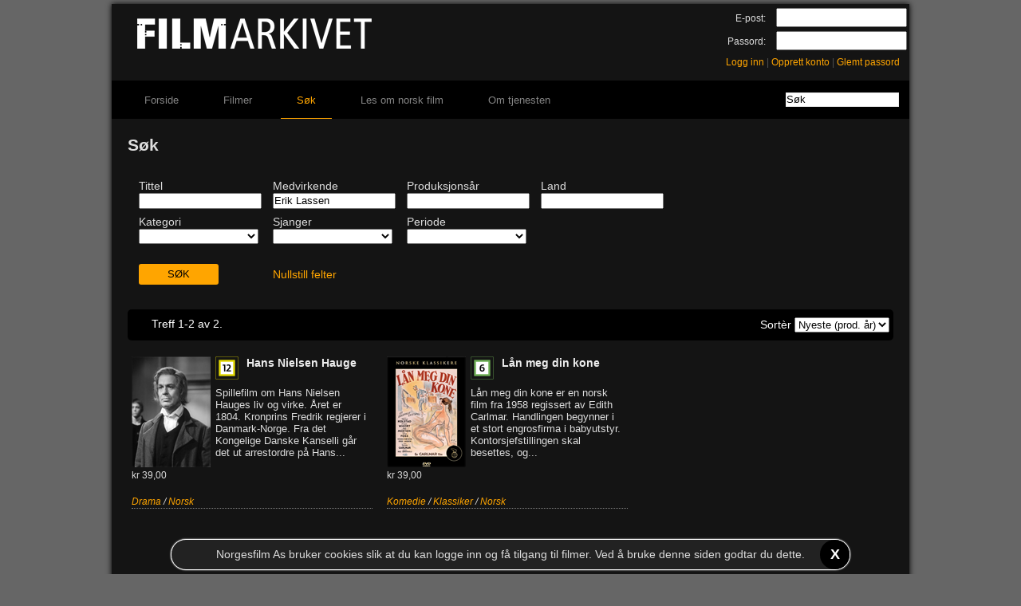

--- FILE ---
content_type: text/html; charset=utf-8
request_url: https://filmarkivet.no/film/search.aspx?searchmode=combined&person=Erik+Lassen
body_size: 10052
content:


<!DOCTYPE html>
<html lang="nb">
<head>
    <!-- Google Tag Manager (noscript) -->
    <noscript><iframe src="https://www.googletagmanager.com/ns.html?id=G-N68Y625WCZ"
                      height="0" width="0" style="display:none;visibility:hidden"></iframe></noscript>
    <!-- End Google Tag Manager (noscript) -->
    <!-- Google Tag Manager -->
    <script>(function (w, d, s, l, i) {
                w[l] = w[l] || []; w[l].push({
                    'gtm.start':
                        new Date().getTime(), event: 'gtm.js'
                }); var f = d.getElementsByTagName(s)[0],
                    j = d.createElement(s), dl = l != 'dataLayer' ? '&l=' + l : ''; j.async = true; j.src =
                        'https://www.googletagmanager.com/gtm.js?id=' + i + dl; f.parentNode.insertBefore(j, f);
                })(window, document, 'script', 'dataLayer', 'G-N68Y625WCZ');</script>
    <!-- End Google Tag Manager -->
    <!-- Google Analytics (gtag) code -->
    <script async src="https://www.googletagmanager.com/gtag/js?id=G-N68Y625WCZ"></script>
    <script>
        window.dataLayer = window.dataLayer || [];
        function gtag() { dataLayer.push(arguments); }
        gtag('js', new Date());
        gtag('config', 'G-N68Y625WCZ');
    </script>
    <!-- End Google Analytics (gtag) code -->
    <meta name="keywords" content="Filmer, Norske Filmer, Utenlandske Filmer, Independent film, Kortfilm, Storfilmer, Klassikere, Klikkefilm, Streaming, Leie av film, Nettfilm, Video On Demand, Lei film på nett, Bredbåndsfilm" /><meta id="ctl00_metaDescription" name="description" content="Vi har filmene du ikke finner andre steder. Kortfilm? Dokumentar? Spillefilm? Sjekk her!" /><meta name="viewport" content="width=device-width" /><title>
	Søk - Filmarkivet
</title><link rel="stylesheet" type="text/css" media="all" href="../content/css/cookieInfo.css" /><link rel="alternate" title="Filmarkivet RSS" href="../xmlfeeds/rss.ashx?list=new" type="application/rss+xml" /><link rel="shortcut icon" type="image/ico" href="/favicon.ico" />
    <link href="../content/css/catalog.min.css" rel="stylesheet" type="text/css" />
<link href="/content/css/filmarkivet.min.css" type="text/css" rel="stylesheet" /></head>
<body>
<form method="post" action="./search.aspx?searchmode=combined&amp;person=Erik+Lassen" id="aspnetForm">
<div class="aspNetHidden">
<input type="hidden" name="__EVENTTARGET" id="__EVENTTARGET" value="" />
<input type="hidden" name="__EVENTARGUMENT" id="__EVENTARGUMENT" value="" />
<input type="hidden" name="__LASTFOCUS" id="__LASTFOCUS" value="" />
<input type="hidden" name="__VIEWSTATE" id="__VIEWSTATE" value="/wEPDwUJLTgzNzI0MzI4DxYGHgtDdXJyZW50UGFnZWYeClNlYXJjaE1vZGUFCGNvbWJpbmVkHgdNYXhQYWdlAgEWAmYPZBYEAgEPZBYCAgIPFgIeB2NvbnRlbnQFWFZpIGhhciBmaWxtZW5lIGR1IGlra2UgZmlubmVyIGFuZHJlIHN0ZWRlci4gS29ydGZpbG0/IERva3VtZW50YXI/IFNwaWxsZWZpbG0/[base64]/[base64]/[base64]/UBMjiWgytchGuzOOXO" />
</div>

<script type="text/javascript">
//<![CDATA[
var theForm = document.forms['aspnetForm'];
if (!theForm) {
    theForm = document.aspnetForm;
}
function __doPostBack(eventTarget, eventArgument) {
    if (!theForm.onsubmit || (theForm.onsubmit() != false)) {
        theForm.__EVENTTARGET.value = eventTarget;
        theForm.__EVENTARGUMENT.value = eventArgument;
        theForm.submit();
    }
}
//]]>
</script>



<script src="/content/js/portal.js" type="text/javascript"></script>
<script src="/content/js/jquery.min.js" type="text/javascript"></script>
<script src="/content/js/jquery.json-2.2.min.js" type="text/javascript"></script>
<script src="/content/js/jquery.cookie.js" type="text/javascript"></script>
<script src="/content/js/CookieInfo.js" type="text/javascript"></script>
<script type="text/javascript">
//<![CDATA[
var _gaq = _gaq || [];
_gaq.push(['_setAccount', 'UA-3520931-2']);
_gaq.push(['_trackPageview']);

(function () {
    var ga = document.createElement('script'); ga.type = 'text/javascript'; ga.async = true;
    ga.src = ('https:' == document.location.protocol ? 'https://ssl' : 'http://www') + '.google-analytics.com/ga.js';
    var s = document.getElementsByTagName('script')[0]; s.parentNode.insertBefore(ga, s);
})();//]]>
</script>

<div class="aspNetHidden">

	<input type="hidden" name="__VIEWSTATEGENERATOR" id="__VIEWSTATEGENERATOR" value="F7C0CB97" />
	<input type="hidden" name="__EVENTVALIDATION" id="__EVENTVALIDATION" value="/[base64]/e6hkNBaUzzvi3BBbbdKAiZCU+K9Gria1q82ll0QjN3UMPMaSElm3e29fvGyCpFsae9rKBIOleBsZnylLQAaOhC+vOu6/uMeiScVOngzdIycRagrb+XIMnlQJrxeaT0HWQ6id/G9ibzTI5XBeFZDMGvBY41tPi9CI7X8j2pKX1IM8co8moqXAa55imHZAx45I97d5KTJ1s1/VK0DW1Wu0Uc8uWFKHSC8K9bDjRZfJTjLjlgM65gc7hLyA4AZHGDAfzF6UsKatK7tOmYToZTv1d0PWl7C9xM2oFaOY+D63KuJimv+DhbBYaDKF+kdlZ9/QSA9TnM45trn0CeioSMJU6YWrNDwH6RcKbYw1RKgUeEgwbJP+Ul1+Sz4dPzwHwhoKW2JX2zKXxB9ymuC6jg3WIlckut/Fon3uxSAn3aNcRkNIBkj9eSDiX4EO0rPPcaxXif2qyvDwHSOcjw2QkrsH+oypC+bHkm6eevaXd5j/jRMFAXTFE0FMbd/eoyZ8ggdyHJeitzJozhI/wKxSZ5iECwodeZMxCrnRGM24T8Kx0/K7p/EumfAmlsAhztU0sd0aaTn7Oz3tmA0bQfzUN5LvsEn4cwhE2j4bqqLArfzHO1YqRJzIiL9g8MBqm2E//w3bJj5Bpv49g9u40oBUe+7O3zKVz9vx/84nea0amA1OpupcRbkOX1Fx1re/PJyYj8/8dQkXTXAt/7OrajL7rbNnbjj8uE8MAEetRYhGaJn/bdNR3ZBOrXr102WPjrUEiznTs0NvFnecGv1YXOnrF1+9jMmNp91sTtCJfdK1syY6IL2RhZpqNyTpEwh+l5RLcaeqcMRbuzduKxTlQn+YmhYjFXmOS8HINHj8WGgknR1Vh0lB+BiOA/KQkJFdB+ELqcVpTBa6cHe5AiXw+5jj2hjjGRIEa2r50VYxkKyxMpzMSz9Z7K+d68M+rPEVtob" />
</div>
    
    <script>
    // <![CDATA[
        function KeyDownHandler(e, o, f) {
            try {
                var key = e ? e.which : window.event.keyCode;
                if (!key) key = e.keyCode;

                if (key == 13) {
                    if (f || $(".loginta").is(":selected")) {
                        if (e && e.preventDefault) e.preventDefault();

                        e.cancelBubble = true;
                        e.returnValue = false;

                        $("#" + o).click();
                    }
                }
            }
            catch (Err) {
            }
        }
    // ]]>
    </script>
    <div id="ctl00_WelcomeMsg">

</div>
    <div id="fa-wrapper">
        <div id="fa-header">
            <a class="headerlink" href="../"><img src="../content/img/portal/filmarkivet_header.png" /></a>
        </div>
        <div id="ctl00_LoginPanel1" class="userlogin">
	
            <table id="ctl00_Login1" cellspacing="0" cellpadding="0" style="border-collapse:collapse;">
		<tr>
			<td>
                    <div class="login-row">
                        <label for="ctl00_Login1_UserName" id="ctl00_Login1_UserNameLabel" class="loginl">E-post:</label>
                        <input name="ctl00$Login1$UserName" type="text" id="ctl00_Login1_UserName" class="loginta" onKeyPress="KeyDownHandler(event,&#39;ctl00_Login1_LoginButton&#39;,false)" style="width:160px;" />
                    </div>
                    <div class="login-row">
                    <label for="ctl00_Login1_Password" id="ctl00_Login1_PasswordLabel" class="loginl">Passord:</label>
                    <input name="ctl00$Login1$Password" type="password" id="ctl00_Login1_Password" class="loginta" onKeyPress="KeyDownHandler(event,&#39;ctl00_Login1_LoginButton&#39;,true)" style="width:160px;" />
                    </div>
                    <div class="login-links">
                        <a id="ctl00_Login1_LoginButton2" href="javascript:__doPostBack(&#39;ctl00$Login1$LoginButton2&#39;,&#39;&#39;)">Logg inn</a>
                        <span class="separator">|</span>
                        <a id="ctl00_Login1_RegisterAccount" href="../user/create_account.aspx">Opprett konto</a>
                        <span class="separator">|</span>
                        <a id="ctl00_Login1_ForgotPassword" href="../user/recover_password.aspx">Glemt passord</a>
                        <input type="submit" name="ctl00$Login1$LoginButton" value="Logg inn" id="ctl00_Login1_LoginButton" class="hiddenbutton" />
                    </div>
                    <div style="color: Red;">
                        
                    </div>
                </td>
		</tr>
	</table>
        
</div>
        
        <div id="menu-wrapper">
            
            <ul>
                <li class="inactive"><a id="ctl00_menuitem1" href="../">Forside</a></li>
                <li class="inactive"><a id="ctl00_menuitem2" href="catalog.aspx">Filmer</a></li>
                <li class="active"><a id="ctl00_menuitem3" href="search.aspx">Søk</a></li>
                
                    <li class="inactive"><a id="ctl00_menuitemNewsNew" href="../content/news/Artikler.aspx">Les om norsk film</a></li>
                
                <li class="inactive"><a id="ctl00_menuitem4" href="../content/news/Artikler.aspx?pid=2078">Om tjenesten</a></li>
            </ul>
            <div id="ctl00_searchwrapper" class="search-wrapper" onkeypress="javascript:return WebForm_FireDefaultButton(event, &#39;ctl00_searchbutton&#39;)">
	
                <input name="ctl00$searchstring" type="text" value="Søk" id="ctl00_searchstring" class="searchstring" onblur="javascript:if(this.value == &#39;&#39;) { this.value=this.defaultValue; }" onfocus="javascript:if(this.value == this.defaultValue) { this.value=&#39;&#39;; }" />
                <input type="submit" name="ctl00$searchbutton" value="Søk" id="ctl00_searchbutton" class="hiddenbutton" />
            
</div>
            <br style="clear: both;" />
        </div>
        <div id="content">
            <div id="frontpagecolumn2">
                
                
    <div style="margin: 20px;">
        <h2>
            Søk</h2>
        <br />

        <div id="ctl00_MainContent_advancedsearchwrapper" class="advancedsearchwrapper" onkeypress="javascript:return WebForm_FireDefaultButton(event, &#39;ctl00_MainContent_advsearchbutton&#39;)">
	
            <fieldset>                
                <div>
                    <label for="title">
                        Tittel</label><br />
                    <input name="ctl00$MainContent$title" type="text" maxlength="200" id="ctl00_MainContent_title" class="advsearchtextbox" /></div>
                <div>
                    <label for="person">
                        Medvirkende</label><br />
                    <input name="ctl00$MainContent$person" type="text" value="Erik Lassen" maxlength="100" id="ctl00_MainContent_person" title="Skuespiller, produsent, regi, rettighetshaver o.a." class="advsearchtextbox" /></div>
                <div>
                    <label for="year">
                        Produksjonsår</label><br />
                    <input name="ctl00$MainContent$year" type="text" maxlength="150" id="ctl00_MainContent_year" title="F.eks. 1995,1996,2002-2004" class="advsearchtextbox" /></div>
                <div>
                    <label for="country">
                        Land</label><br />
                    <input name="ctl00$MainContent$country" type="text" maxlength="150" id="ctl00_MainContent_country" title="F.eks. Norge" class="advsearchtextbox" /></div>
                <br style="clear: left;" />
                <div>
                    <label for="categorylist">
                        Kategori</label><br />
                    <select name="ctl00$MainContent$categorylist" id="ctl00_MainContent_categorylist" class="advsearchselect" style="width:150px;">
		<option selected="selected" value="-1"></option>
		<option value="1">Spillefilm</option>
		<option value="2">Dokumentar</option>
		<option value="3">Kortfilm</option>
		<option value="7">Historisk</option>
		<option value="4">Reklame</option>
		<option value="8">Undervisning</option>

	</select>
                </div>
                <div>
                    <label for="genrelist">
                        Sjanger</label><br />
                    <select name="ctl00$MainContent$genrelist" id="ctl00_MainContent_genrelist" class="advsearchselect" style="width:150px;">
		<option selected="selected" value="-1"></option>
		<option value="13">Action</option>
		<option value="20">Animasjon</option>
		<option value="22">Barn/Familie</option>
		<option value="14">Drama</option>
		<option value="16">Gr&#248;sser</option>
		<option value="18">Komedie</option>
		<option value="17">Klassiker</option>
		<option value="26">Musikk</option>
		<option value="27">Romantikk</option>
		<option value="19">Thriller</option>
		<option value="32">Eventyr</option>
		<option value="33">Dokumentar</option>
		<option value="23">Norsk</option>
		<option value="24">Utenlandsk</option>

	</select>
                </div>
                <div>
                    <label for="periodlist">
                        Periode</label><br />
                    <select name="ctl00$MainContent$periodlist" id="ctl00_MainContent_periodlist" class="advsearchselect" style="width:150px;">
		<option selected="selected" value="0"></option>
		<option value="2010">2010- </option>
		<option value="2000">2000-2009</option>
		<option value="1990">1990-1999</option>
		<option value="1980">1980-1989</option>
		<option value="1970">1970-1979</option>
		<option value="1960">1960-1969</option>
		<option value="1950">1950-1959</option>
		<option value="1940">1940-1949</option>
		<option value="1930">1930-1939</option>
		<option value="1920">1920-1929</option>
		<option value="1910">1910-1919</option>

	</select>
                </div>
                <br style="clear: left;" />
                <div>
                    <br />
                    <input type="submit" name="ctl00$MainContent$advsearchbutton" value="SØK" id="ctl00_MainContent_advsearchbutton" style="width:100px;" /></div>
                <div style="padding-top: 9px;">
                    <br />
                    <a href="javascript:void(0);" onclick="javascript:ResetAdvancedSearch();">Nullstill
                        felter</a></div>
            </fieldset>
        
</div>
        <br />
        <div id="filmlist-wrapper">
            <div class="floatleft filmListHeader">
                <span id="ctl00_MainContent_ListingDesc" class="filmlistDesc"></span>
                <span id="ctl00_MainContent_totalsLabel">Treff 1-2 av 2.</span>
                <div class="floatright">
                    <span id="ctl00_MainContent_sortmodeLabel">Sortèr</span>
                    <select name="ctl00$MainContent$sortmode" onchange="javascript:setTimeout(&#39;__doPostBack(\&#39;ctl00$MainContent$sortmode\&#39;,\&#39;\&#39;)&#39;, 0)" id="ctl00_MainContent_sortmode">
	<option selected="selected" value="newest">Nyeste (prod. &#229;r)</option>
	<option value="oldest">Eldste (prod. &#229;r)</option>
	<option value="titleasc">A-&#197;</option>
	<option value="titledesc">&#197;-A</option>

</select>
                </div>
            </div>
            <br style="clear: both;" />
            <table id="ctl00_MainContent_filmlist" class="filmDataList" cellspacing="0" style="border-collapse:collapse;">
	<tr>
		<td class="filmlist_row1">
                    
                    <div id="ctl00_MainContent_filmlist_ctl00_wrapper" class="templateWrapper abo" onclick="location.href=&#39;details.aspx?filmid=40817&#39;" title="Denne filmen er inkludert i abonnementsordningen.">
			
                        <div class="filmlistposter">
                            <img src="poster.ashx?size=smallposter&id=40817" alt="Hans Nielsen Hauge"
                                title="Hans Nielsen Hauge" />
                        </div>
                        <div class="filmcensor">
                            <img id="ctl00_MainContent_filmlist_ctl00_RatingImage" title="Anbefalt aldersgrense 12 &amp;aring;r" class="ratingpic" src="../content/img/portal/r_12_small.png" alt="Anbefalt aldersgrense 12 &amp;aring;r" />
                            
                        </div>
                        <div class="filmlisttitle">
                            <a href="details.aspx?filmid=40817">
                                Hans Nielsen Hauge</a>
                        </div>
                        <div class="filmlistsummary">
                            Spillefilm om Hans Nielsen Hauges liv og virke.
Året er 1804. Kronprins Fredrik regjerer i Danmark-Norge. Fra det Kongelige Danske Kanselli går det ut arrestordre på Hans...
                        </div>
                        <div class="filmlistprice">
                            kr 39,00
                        </div>
                        <div class="filmInfoContainer">
                            <div class="filmlistgenres">
                                <a href="catalog.aspx?genre=14">Drama</a> / <a href="catalog.aspx?genre=23">Norsk</a></div>
                        </div>
                        
                        
		</div>
                    
                </td><td class="filmlist_row2">
                    
                    <div id="ctl00_MainContent_filmlist_ctl01_wrapper" class="templateWrapper abo" onclick="location.href=&#39;details.aspx?filmid=40122&#39;" title="Denne filmen er inkludert i abonnementsordningen.">
			
                        <div class="filmlistposter">
                            <img src="poster.ashx?size=smallposter&id=40122" alt="Lån meg din kone"
                                title="Lån meg din kone" />
                        </div>
                        <div class="filmcensor">
                            <img id="ctl00_MainContent_filmlist_ctl01_RatingImage" title="Anbefalt aldersgrense 6 &amp;aring;r" class="ratingpic" src="../content/img/portal/r_6_small.png" alt="Anbefalt aldersgrense 6 &amp;aring;r" />
                            
                        </div>
                        <div class="filmlisttitle">
                            <a href="details.aspx?filmid=40122">
                                Lån meg din kone</a>
                        </div>
                        <div class="filmlistsummary">
                            Lån meg din kone er en norsk film fra 1958 regissert av Edith Carlmar. 

Handlingen begynner i et stort engrosfirma i babyutstyr. Kontorsjefstillingen skal besettes, og...
                        </div>
                        <div class="filmlistprice">
                            kr 39,00
                        </div>
                        <div class="filmInfoContainer">
                            <div class="filmlistgenres">
                                <a href="catalog.aspx?genre=18">Komedie</a> / <a href="catalog.aspx?genre=17">Klassiker</a> / <a href="catalog.aspx?genre=23">Norsk</a></div>
                        </div>
                        
                        
		</div>
                    
                </td><td></td>
	</tr>
</table>
            <div id="ctl00_MainContent_Pager" class="filmlistPager" style="display:none;">
                <input type="image" name="ctl00$MainContent$PrevButton" id="ctl00_MainContent_PrevButton" disabled="disabled" class="aspNetDisabled PageBtn" src="../content/img/portal/prev.png" alt="Forrige" style="height:16px;" />
                
                <input type="image" name="ctl00$MainContent$NextButton" id="ctl00_MainContent_NextButton" class="PageBtn" src="../content/img/portal/next.png" alt="Neste" style="height:16px;" />
            </div>
        </div>
    </div>

            </div>
        </div>
        <br style="clear: both;" />
        <div id="fa-footer">
            FILMARKIVET © <a href="https://www.norgesfilm.no/" style="color: #FFA500;">Norgesfilm AS</a> 2026<br />
            Kontakt: <a href="mailto:support@norgesfilm.no" style="color: #FFA500;">support@norgesfilm.no</a><br />
            Ansvarlig redaktør: Anders Koppang-Grønn<br />
            
            <div id="fa-footer-social">
                <div class="facebookLink">
                    <a href="http://www.facebook.com/Filmarkivet" title="Filmarkivet p&aring; Facebook"
                        target="_blank">
                        <img id="ctl00_fLogo" src="../content/img/social/f_logo.png" />
                    </a>
                </div>
                
            </div>
        </div>
    </div>
    
<script src="/WebResource.axd?d=WiyPoyiNO4ec97sm6-q-EkAAceSZnzBkCQ1ze2Nf6DftDuM-JR6A5j2lSYK-J0bRMGfrbm4NXqzPlpPFnn81Q8rSPFE1&amp;t=638901526312636832" type="text/javascript"></script>
</form>
    <div id="cookie-wrapper"></div>
</body>
</html>
